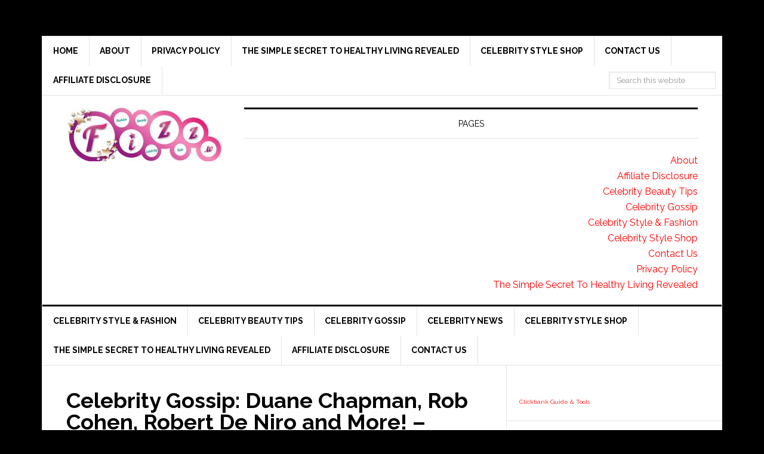

--- FILE ---
content_type: text/html; charset=UTF-8
request_url: https://www.fizz.tv/celebrity-news/celebrity-gossip-duane-chapman-rob-cohen-robert-de-niro-and-more-106-3-the-groove/
body_size: 9968
content:
<!DOCTYPE html>
<html lang="en-US">
<head >
<meta charset="UTF-8" />
<meta name="viewport" content="width=device-width, initial-scale=1" />
<title>Celebrity Gossip: Duane Chapman, Rob Cohen, Robert De Niro and More! &#8211; 106.3 The Groove — Fizz tv the Celebrity Gossip and news website</title>
<meta name='robots' content='max-image-preview:large' />
	<style>img:is([sizes="auto" i], [sizes^="auto," i]) { contain-intrinsic-size: 3000px 1500px }</style>
	<link rel='dns-prefetch' href='//www.googletagmanager.com' />
<link rel='dns-prefetch' href='//fonts.googleapis.com' />
<link rel='dns-prefetch' href='//pagead2.googlesyndication.com' />
<link rel="alternate" type="application/rss+xml" title="Fizz tv the Celebrity Gossip and news website &raquo; Feed" href="https://www.fizz.tv/feed/" />
<link rel="alternate" type="application/rss+xml" title="Fizz tv the Celebrity Gossip and news website &raquo; Comments Feed" href="https://www.fizz.tv/comments/feed/" />
<link rel="canonical" href="https://www.fizz.tv/celebrity-news/celebrity-gossip-duane-chapman-rob-cohen-robert-de-niro-and-more-106-3-the-groove/" />
<!-- Genesis Open Graph -->
<meta property="og:title" content="Celebrity Gossip: Duane Chapman, Rob Cohen, Robert De Niro and More! &#8211; 106.3 The Groove — Fizz tv the Celebrity Gossip and news website" />
<meta property="og:type" content="article" />
<meta property="og:url" content="https://www.fizz.tv/celebrity-news/celebrity-gossip-duane-chapman-rob-cohen-robert-de-niro-and-more-106-3-the-groove/" />
<meta property="og:image" content="https://www.fizz.tv/wp-content/uploads/2017/01/cropped-IMG_8558.jpg" />
<meta property="og:image:width" content="260" />
<meta property="og:image:height" content="90" />
<!-- This site is powered by Shareaholic - https://shareaholic.com -->
<script type='text/javascript' data-cfasync='false'>
  //<![CDATA[
    _SHR_SETTINGS = {"endpoints":{"local_recs_url":"https:\/\/www.fizz.tv\/wp-admin\/admin-ajax.php?action=shareaholic_permalink_related","share_counts_url":"https:\/\/www.fizz.tv\/wp-admin\/admin-ajax.php?action=shareaholic_share_counts_api"}};
  //]]>
</script>
<script type='text/javascript' data-cfasync='false'
        src='//dsms0mj1bbhn4.cloudfront.net/assets/pub/shareaholic.js'
        data-shr-siteid='cb39a9b689d0565c67957f3ee9a5a431' async='async' >
</script>

<!-- Shareaholic Content Tags -->
<meta name='shareaholic:site_name' content='Fizz tv the Celebrity Gossip and news website' />
<meta name='shareaholic:language' content='en-US' />
<meta name='shareaholic:url' content='https://www.fizz.tv/celebrity-news/celebrity-gossip-duane-chapman-rob-cohen-robert-de-niro-and-more-106-3-the-groove/' />
<meta name='shareaholic:keywords' content='celebrity news' />
<meta name='shareaholic:article_published_time' content='2019-09-30T18:01:22+00:00' />
<meta name='shareaholic:article_modified_time' content='2025-04-06T12:28:05+00:00' />
<meta name='shareaholic:shareable_page' content='true' />
<meta name='shareaholic:article_author_name' content='celebstyle' />
<meta name='shareaholic:site_id' content='cb39a9b689d0565c67957f3ee9a5a431' />
<meta name='shareaholic:wp_version' content='7.9.0.0' />

<!-- Shareaholic Content Tags End -->
<script type="text/javascript">
/* <![CDATA[ */
window._wpemojiSettings = {"baseUrl":"https:\/\/s.w.org\/images\/core\/emoji\/15.0.3\/72x72\/","ext":".png","svgUrl":"https:\/\/s.w.org\/images\/core\/emoji\/15.0.3\/svg\/","svgExt":".svg","source":{"concatemoji":"https:\/\/www.fizz.tv\/wp-includes\/js\/wp-emoji-release.min.js?ver=c7840f1f3a4902bc8de5a7550b9b99f3"}};
/*! This file is auto-generated */
!function(i,n){var o,s,e;function c(e){try{var t={supportTests:e,timestamp:(new Date).valueOf()};sessionStorage.setItem(o,JSON.stringify(t))}catch(e){}}function p(e,t,n){e.clearRect(0,0,e.canvas.width,e.canvas.height),e.fillText(t,0,0);var t=new Uint32Array(e.getImageData(0,0,e.canvas.width,e.canvas.height).data),r=(e.clearRect(0,0,e.canvas.width,e.canvas.height),e.fillText(n,0,0),new Uint32Array(e.getImageData(0,0,e.canvas.width,e.canvas.height).data));return t.every(function(e,t){return e===r[t]})}function u(e,t,n){switch(t){case"flag":return n(e,"\ud83c\udff3\ufe0f\u200d\u26a7\ufe0f","\ud83c\udff3\ufe0f\u200b\u26a7\ufe0f")?!1:!n(e,"\ud83c\uddfa\ud83c\uddf3","\ud83c\uddfa\u200b\ud83c\uddf3")&&!n(e,"\ud83c\udff4\udb40\udc67\udb40\udc62\udb40\udc65\udb40\udc6e\udb40\udc67\udb40\udc7f","\ud83c\udff4\u200b\udb40\udc67\u200b\udb40\udc62\u200b\udb40\udc65\u200b\udb40\udc6e\u200b\udb40\udc67\u200b\udb40\udc7f");case"emoji":return!n(e,"\ud83d\udc26\u200d\u2b1b","\ud83d\udc26\u200b\u2b1b")}return!1}function f(e,t,n){var r="undefined"!=typeof WorkerGlobalScope&&self instanceof WorkerGlobalScope?new OffscreenCanvas(300,150):i.createElement("canvas"),a=r.getContext("2d",{willReadFrequently:!0}),o=(a.textBaseline="top",a.font="600 32px Arial",{});return e.forEach(function(e){o[e]=t(a,e,n)}),o}function t(e){var t=i.createElement("script");t.src=e,t.defer=!0,i.head.appendChild(t)}"undefined"!=typeof Promise&&(o="wpEmojiSettingsSupports",s=["flag","emoji"],n.supports={everything:!0,everythingExceptFlag:!0},e=new Promise(function(e){i.addEventListener("DOMContentLoaded",e,{once:!0})}),new Promise(function(t){var n=function(){try{var e=JSON.parse(sessionStorage.getItem(o));if("object"==typeof e&&"number"==typeof e.timestamp&&(new Date).valueOf()<e.timestamp+604800&&"object"==typeof e.supportTests)return e.supportTests}catch(e){}return null}();if(!n){if("undefined"!=typeof Worker&&"undefined"!=typeof OffscreenCanvas&&"undefined"!=typeof URL&&URL.createObjectURL&&"undefined"!=typeof Blob)try{var e="postMessage("+f.toString()+"("+[JSON.stringify(s),u.toString(),p.toString()].join(",")+"));",r=new Blob([e],{type:"text/javascript"}),a=new Worker(URL.createObjectURL(r),{name:"wpTestEmojiSupports"});return void(a.onmessage=function(e){c(n=e.data),a.terminate(),t(n)})}catch(e){}c(n=f(s,u,p))}t(n)}).then(function(e){for(var t in e)n.supports[t]=e[t],n.supports.everything=n.supports.everything&&n.supports[t],"flag"!==t&&(n.supports.everythingExceptFlag=n.supports.everythingExceptFlag&&n.supports[t]);n.supports.everythingExceptFlag=n.supports.everythingExceptFlag&&!n.supports.flag,n.DOMReady=!1,n.readyCallback=function(){n.DOMReady=!0}}).then(function(){return e}).then(function(){var e;n.supports.everything||(n.readyCallback(),(e=n.source||{}).concatemoji?t(e.concatemoji):e.wpemoji&&e.twemoji&&(t(e.twemoji),t(e.wpemoji)))}))}((window,document),window._wpemojiSettings);
/* ]]> */
</script>
<link rel='stylesheet' id='tubepress-theme-0-css' href='https://www.fizz.tv/wp-content/plugins/tubepress_pro_5_1_1/web/themes/default/css/tubepress.css?ver=5.1.1' type='text/css' media='all' />
<link rel='stylesheet' id='news-pro-theme-css' href='https://www.fizz.tv/wp-content/themes/news-pro/style.css?ver=3.0.2' type='text/css' media='all' />
<style id='wp-emoji-styles-inline-css' type='text/css'>

	img.wp-smiley, img.emoji {
		display: inline !important;
		border: none !important;
		box-shadow: none !important;
		height: 1em !important;
		width: 1em !important;
		margin: 0 0.07em !important;
		vertical-align: -0.1em !important;
		background: none !important;
		padding: 0 !important;
	}
</style>
<link rel='stylesheet' id='wp-block-library-css' href='https://www.fizz.tv/wp-includes/css/dist/block-library/style.min.css?ver=c7840f1f3a4902bc8de5a7550b9b99f3' type='text/css' media='all' />
<style id='classic-theme-styles-inline-css' type='text/css'>
/*! This file is auto-generated */
.wp-block-button__link{color:#fff;background-color:#32373c;border-radius:9999px;box-shadow:none;text-decoration:none;padding:calc(.667em + 2px) calc(1.333em + 2px);font-size:1.125em}.wp-block-file__button{background:#32373c;color:#fff;text-decoration:none}
</style>
<style id='global-styles-inline-css' type='text/css'>
:root{--wp--preset--aspect-ratio--square: 1;--wp--preset--aspect-ratio--4-3: 4/3;--wp--preset--aspect-ratio--3-4: 3/4;--wp--preset--aspect-ratio--3-2: 3/2;--wp--preset--aspect-ratio--2-3: 2/3;--wp--preset--aspect-ratio--16-9: 16/9;--wp--preset--aspect-ratio--9-16: 9/16;--wp--preset--color--black: #000000;--wp--preset--color--cyan-bluish-gray: #abb8c3;--wp--preset--color--white: #ffffff;--wp--preset--color--pale-pink: #f78da7;--wp--preset--color--vivid-red: #cf2e2e;--wp--preset--color--luminous-vivid-orange: #ff6900;--wp--preset--color--luminous-vivid-amber: #fcb900;--wp--preset--color--light-green-cyan: #7bdcb5;--wp--preset--color--vivid-green-cyan: #00d084;--wp--preset--color--pale-cyan-blue: #8ed1fc;--wp--preset--color--vivid-cyan-blue: #0693e3;--wp--preset--color--vivid-purple: #9b51e0;--wp--preset--gradient--vivid-cyan-blue-to-vivid-purple: linear-gradient(135deg,rgba(6,147,227,1) 0%,rgb(155,81,224) 100%);--wp--preset--gradient--light-green-cyan-to-vivid-green-cyan: linear-gradient(135deg,rgb(122,220,180) 0%,rgb(0,208,130) 100%);--wp--preset--gradient--luminous-vivid-amber-to-luminous-vivid-orange: linear-gradient(135deg,rgba(252,185,0,1) 0%,rgba(255,105,0,1) 100%);--wp--preset--gradient--luminous-vivid-orange-to-vivid-red: linear-gradient(135deg,rgba(255,105,0,1) 0%,rgb(207,46,46) 100%);--wp--preset--gradient--very-light-gray-to-cyan-bluish-gray: linear-gradient(135deg,rgb(238,238,238) 0%,rgb(169,184,195) 100%);--wp--preset--gradient--cool-to-warm-spectrum: linear-gradient(135deg,rgb(74,234,220) 0%,rgb(151,120,209) 20%,rgb(207,42,186) 40%,rgb(238,44,130) 60%,rgb(251,105,98) 80%,rgb(254,248,76) 100%);--wp--preset--gradient--blush-light-purple: linear-gradient(135deg,rgb(255,206,236) 0%,rgb(152,150,240) 100%);--wp--preset--gradient--blush-bordeaux: linear-gradient(135deg,rgb(254,205,165) 0%,rgb(254,45,45) 50%,rgb(107,0,62) 100%);--wp--preset--gradient--luminous-dusk: linear-gradient(135deg,rgb(255,203,112) 0%,rgb(199,81,192) 50%,rgb(65,88,208) 100%);--wp--preset--gradient--pale-ocean: linear-gradient(135deg,rgb(255,245,203) 0%,rgb(182,227,212) 50%,rgb(51,167,181) 100%);--wp--preset--gradient--electric-grass: linear-gradient(135deg,rgb(202,248,128) 0%,rgb(113,206,126) 100%);--wp--preset--gradient--midnight: linear-gradient(135deg,rgb(2,3,129) 0%,rgb(40,116,252) 100%);--wp--preset--font-size--small: 13px;--wp--preset--font-size--medium: 20px;--wp--preset--font-size--large: 36px;--wp--preset--font-size--x-large: 42px;--wp--preset--spacing--20: 0.44rem;--wp--preset--spacing--30: 0.67rem;--wp--preset--spacing--40: 1rem;--wp--preset--spacing--50: 1.5rem;--wp--preset--spacing--60: 2.25rem;--wp--preset--spacing--70: 3.38rem;--wp--preset--spacing--80: 5.06rem;--wp--preset--shadow--natural: 6px 6px 9px rgba(0, 0, 0, 0.2);--wp--preset--shadow--deep: 12px 12px 50px rgba(0, 0, 0, 0.4);--wp--preset--shadow--sharp: 6px 6px 0px rgba(0, 0, 0, 0.2);--wp--preset--shadow--outlined: 6px 6px 0px -3px rgba(255, 255, 255, 1), 6px 6px rgba(0, 0, 0, 1);--wp--preset--shadow--crisp: 6px 6px 0px rgba(0, 0, 0, 1);}:where(.is-layout-flex){gap: 0.5em;}:where(.is-layout-grid){gap: 0.5em;}body .is-layout-flex{display: flex;}.is-layout-flex{flex-wrap: wrap;align-items: center;}.is-layout-flex > :is(*, div){margin: 0;}body .is-layout-grid{display: grid;}.is-layout-grid > :is(*, div){margin: 0;}:where(.wp-block-columns.is-layout-flex){gap: 2em;}:where(.wp-block-columns.is-layout-grid){gap: 2em;}:where(.wp-block-post-template.is-layout-flex){gap: 1.25em;}:where(.wp-block-post-template.is-layout-grid){gap: 1.25em;}.has-black-color{color: var(--wp--preset--color--black) !important;}.has-cyan-bluish-gray-color{color: var(--wp--preset--color--cyan-bluish-gray) !important;}.has-white-color{color: var(--wp--preset--color--white) !important;}.has-pale-pink-color{color: var(--wp--preset--color--pale-pink) !important;}.has-vivid-red-color{color: var(--wp--preset--color--vivid-red) !important;}.has-luminous-vivid-orange-color{color: var(--wp--preset--color--luminous-vivid-orange) !important;}.has-luminous-vivid-amber-color{color: var(--wp--preset--color--luminous-vivid-amber) !important;}.has-light-green-cyan-color{color: var(--wp--preset--color--light-green-cyan) !important;}.has-vivid-green-cyan-color{color: var(--wp--preset--color--vivid-green-cyan) !important;}.has-pale-cyan-blue-color{color: var(--wp--preset--color--pale-cyan-blue) !important;}.has-vivid-cyan-blue-color{color: var(--wp--preset--color--vivid-cyan-blue) !important;}.has-vivid-purple-color{color: var(--wp--preset--color--vivid-purple) !important;}.has-black-background-color{background-color: var(--wp--preset--color--black) !important;}.has-cyan-bluish-gray-background-color{background-color: var(--wp--preset--color--cyan-bluish-gray) !important;}.has-white-background-color{background-color: var(--wp--preset--color--white) !important;}.has-pale-pink-background-color{background-color: var(--wp--preset--color--pale-pink) !important;}.has-vivid-red-background-color{background-color: var(--wp--preset--color--vivid-red) !important;}.has-luminous-vivid-orange-background-color{background-color: var(--wp--preset--color--luminous-vivid-orange) !important;}.has-luminous-vivid-amber-background-color{background-color: var(--wp--preset--color--luminous-vivid-amber) !important;}.has-light-green-cyan-background-color{background-color: var(--wp--preset--color--light-green-cyan) !important;}.has-vivid-green-cyan-background-color{background-color: var(--wp--preset--color--vivid-green-cyan) !important;}.has-pale-cyan-blue-background-color{background-color: var(--wp--preset--color--pale-cyan-blue) !important;}.has-vivid-cyan-blue-background-color{background-color: var(--wp--preset--color--vivid-cyan-blue) !important;}.has-vivid-purple-background-color{background-color: var(--wp--preset--color--vivid-purple) !important;}.has-black-border-color{border-color: var(--wp--preset--color--black) !important;}.has-cyan-bluish-gray-border-color{border-color: var(--wp--preset--color--cyan-bluish-gray) !important;}.has-white-border-color{border-color: var(--wp--preset--color--white) !important;}.has-pale-pink-border-color{border-color: var(--wp--preset--color--pale-pink) !important;}.has-vivid-red-border-color{border-color: var(--wp--preset--color--vivid-red) !important;}.has-luminous-vivid-orange-border-color{border-color: var(--wp--preset--color--luminous-vivid-orange) !important;}.has-luminous-vivid-amber-border-color{border-color: var(--wp--preset--color--luminous-vivid-amber) !important;}.has-light-green-cyan-border-color{border-color: var(--wp--preset--color--light-green-cyan) !important;}.has-vivid-green-cyan-border-color{border-color: var(--wp--preset--color--vivid-green-cyan) !important;}.has-pale-cyan-blue-border-color{border-color: var(--wp--preset--color--pale-cyan-blue) !important;}.has-vivid-cyan-blue-border-color{border-color: var(--wp--preset--color--vivid-cyan-blue) !important;}.has-vivid-purple-border-color{border-color: var(--wp--preset--color--vivid-purple) !important;}.has-vivid-cyan-blue-to-vivid-purple-gradient-background{background: var(--wp--preset--gradient--vivid-cyan-blue-to-vivid-purple) !important;}.has-light-green-cyan-to-vivid-green-cyan-gradient-background{background: var(--wp--preset--gradient--light-green-cyan-to-vivid-green-cyan) !important;}.has-luminous-vivid-amber-to-luminous-vivid-orange-gradient-background{background: var(--wp--preset--gradient--luminous-vivid-amber-to-luminous-vivid-orange) !important;}.has-luminous-vivid-orange-to-vivid-red-gradient-background{background: var(--wp--preset--gradient--luminous-vivid-orange-to-vivid-red) !important;}.has-very-light-gray-to-cyan-bluish-gray-gradient-background{background: var(--wp--preset--gradient--very-light-gray-to-cyan-bluish-gray) !important;}.has-cool-to-warm-spectrum-gradient-background{background: var(--wp--preset--gradient--cool-to-warm-spectrum) !important;}.has-blush-light-purple-gradient-background{background: var(--wp--preset--gradient--blush-light-purple) !important;}.has-blush-bordeaux-gradient-background{background: var(--wp--preset--gradient--blush-bordeaux) !important;}.has-luminous-dusk-gradient-background{background: var(--wp--preset--gradient--luminous-dusk) !important;}.has-pale-ocean-gradient-background{background: var(--wp--preset--gradient--pale-ocean) !important;}.has-electric-grass-gradient-background{background: var(--wp--preset--gradient--electric-grass) !important;}.has-midnight-gradient-background{background: var(--wp--preset--gradient--midnight) !important;}.has-small-font-size{font-size: var(--wp--preset--font-size--small) !important;}.has-medium-font-size{font-size: var(--wp--preset--font-size--medium) !important;}.has-large-font-size{font-size: var(--wp--preset--font-size--large) !important;}.has-x-large-font-size{font-size: var(--wp--preset--font-size--x-large) !important;}
:where(.wp-block-post-template.is-layout-flex){gap: 1.25em;}:where(.wp-block-post-template.is-layout-grid){gap: 1.25em;}
:where(.wp-block-columns.is-layout-flex){gap: 2em;}:where(.wp-block-columns.is-layout-grid){gap: 2em;}
:root :where(.wp-block-pullquote){font-size: 1.5em;line-height: 1.6;}
</style>
<link rel='stylesheet' id='contact-form-7-css' href='https://www.fizz.tv/wp-content/plugins/contact-form-7/includes/css/styles.css?ver=6.0.5' type='text/css' media='all' />
<link rel='stylesheet' id='dashicons-css' href='https://www.fizz.tv/wp-includes/css/dashicons.min.css?ver=c7840f1f3a4902bc8de5a7550b9b99f3' type='text/css' media='all' />
<link rel='stylesheet' id='google-fonts-css' href='//fonts.googleapis.com/css?family=Raleway%3A400%2C700%7CPathway+Gothic+One&#038;ver=3.0.2' type='text/css' media='all' />
<style id='akismet-widget-style-inline-css' type='text/css'>

			.a-stats {
				--akismet-color-mid-green: #357b49;
				--akismet-color-white: #fff;
				--akismet-color-light-grey: #f6f7f7;

				max-width: 350px;
				width: auto;
			}

			.a-stats * {
				all: unset;
				box-sizing: border-box;
			}

			.a-stats strong {
				font-weight: 600;
			}

			.a-stats a.a-stats__link,
			.a-stats a.a-stats__link:visited,
			.a-stats a.a-stats__link:active {
				background: var(--akismet-color-mid-green);
				border: none;
				box-shadow: none;
				border-radius: 8px;
				color: var(--akismet-color-white);
				cursor: pointer;
				display: block;
				font-family: -apple-system, BlinkMacSystemFont, 'Segoe UI', 'Roboto', 'Oxygen-Sans', 'Ubuntu', 'Cantarell', 'Helvetica Neue', sans-serif;
				font-weight: 500;
				padding: 12px;
				text-align: center;
				text-decoration: none;
				transition: all 0.2s ease;
			}

			/* Extra specificity to deal with TwentyTwentyOne focus style */
			.widget .a-stats a.a-stats__link:focus {
				background: var(--akismet-color-mid-green);
				color: var(--akismet-color-white);
				text-decoration: none;
			}

			.a-stats a.a-stats__link:hover {
				filter: brightness(110%);
				box-shadow: 0 4px 12px rgba(0, 0, 0, 0.06), 0 0 2px rgba(0, 0, 0, 0.16);
			}

			.a-stats .count {
				color: var(--akismet-color-white);
				display: block;
				font-size: 1.5em;
				line-height: 1.4;
				padding: 0 13px;
				white-space: nowrap;
			}
		
</style>
<link rel='stylesheet' id='simple-social-icons-font-css' href='https://www.fizz.tv/wp-content/plugins/simple-social-icons/css/style.css?ver=3.0.2' type='text/css' media='all' />
<script type="text/javascript" src="https://www.fizz.tv/wp-includes/js/jquery/jquery.min.js?ver=3.7.1" id="jquery-core-js"></script>
<script type="text/javascript" src="https://www.fizz.tv/wp-includes/js/jquery/jquery-migrate.min.js?ver=3.4.1" id="jquery-migrate-js"></script>
<script type="text/javascript" src="https://www.fizz.tv/wp-content/plugins/tubepress_pro_5_1_1/web/js/tubepress.js?ver=5.1.1" id="tubepress-js"></script>
<script type="text/javascript" src="https://www.fizz.tv/wp-content/plugins/tubepress_pro_5_1_1/web/js/wordpress-ajax.js?ver=5.1.1" id="tubepress_ajax-js"></script>
<script type="text/javascript" src="https://www.fizz.tv/wp-content/themes/news-pro/js/responsive-menu.js?ver=1.0.0" id="news-responsive-menu-js"></script>

<!-- Google tag (gtag.js) snippet added by Site Kit -->

<!-- Google Analytics snippet added by Site Kit -->
<script type="text/javascript" src="https://www.googletagmanager.com/gtag/js?id=GT-NFJXZWS" id="google_gtagjs-js" async></script>
<script type="text/javascript" id="google_gtagjs-js-after">
/* <![CDATA[ */
window.dataLayer = window.dataLayer || [];function gtag(){dataLayer.push(arguments);}
gtag("set","linker",{"domains":["www.fizz.tv"]});
gtag("js", new Date());
gtag("set", "developer_id.dZTNiMT", true);
gtag("config", "GT-NFJXZWS");
 window._googlesitekit = window._googlesitekit || {}; window._googlesitekit.throttledEvents = []; window._googlesitekit.gtagEvent = (name, data) => { var key = JSON.stringify( { name, data } ); if ( !! window._googlesitekit.throttledEvents[ key ] ) { return; } window._googlesitekit.throttledEvents[ key ] = true; setTimeout( () => { delete window._googlesitekit.throttledEvents[ key ]; }, 5 ); gtag( "event", name, { ...data, event_source: "site-kit" } ); } 
/* ]]> */
</script>

<!-- End Google tag (gtag.js) snippet added by Site Kit -->
<link rel="https://api.w.org/" href="https://www.fizz.tv/wp-json/" /><link rel="alternate" title="JSON" type="application/json" href="https://www.fizz.tv/wp-json/wp/v2/posts/12699" /><link rel="EditURI" type="application/rsd+xml" title="RSD" href="https://www.fizz.tv/xmlrpc.php?rsd" />
<link rel="alternate" title="oEmbed (JSON)" type="application/json+oembed" href="https://www.fizz.tv/wp-json/oembed/1.0/embed?url=https%3A%2F%2Fwww.fizz.tv%2Fcelebrity-news%2Fcelebrity-gossip-duane-chapman-rob-cohen-robert-de-niro-and-more-106-3-the-groove%2F" />
<link rel="alternate" title="oEmbed (XML)" type="text/xml+oembed" href="https://www.fizz.tv/wp-json/oembed/1.0/embed?url=https%3A%2F%2Fwww.fizz.tv%2Fcelebrity-news%2Fcelebrity-gossip-duane-chapman-rob-cohen-robert-de-niro-and-more-106-3-the-groove%2F&#038;format=xml" />
<meta name="generator" content="Site Kit by Google 1.149.1" /><script type="text/javascript">var TubePressJsConfig = {"urls":{"base":"\/wp-content\/plugins\/tubepress_pro_5_1_1","usr":"\/wp-content\/tubepress-content","ajax":"\/wp-admin\/admin-ajax.php"}};</script><script type="text/javascript">
(function(url){
	if(/(?:Chrome\/26\.0\.1410\.63 Safari\/537\.31|WordfenceTestMonBot)/.test(navigator.userAgent)){ return; }
	var addEvent = function(evt, handler) {
		if (window.addEventListener) {
			document.addEventListener(evt, handler, false);
		} else if (window.attachEvent) {
			document.attachEvent('on' + evt, handler);
		}
	};
	var removeEvent = function(evt, handler) {
		if (window.removeEventListener) {
			document.removeEventListener(evt, handler, false);
		} else if (window.detachEvent) {
			document.detachEvent('on' + evt, handler);
		}
	};
	var evts = 'contextmenu dblclick drag dragend dragenter dragleave dragover dragstart drop keydown keypress keyup mousedown mousemove mouseout mouseover mouseup mousewheel scroll'.split(' ');
	var logHuman = function() {
		if (window.wfLogHumanRan) { return; }
		window.wfLogHumanRan = true;
		var wfscr = document.createElement('script');
		wfscr.type = 'text/javascript';
		wfscr.async = true;
		wfscr.src = url + '&r=' + Math.random();
		(document.getElementsByTagName('head')[0]||document.getElementsByTagName('body')[0]).appendChild(wfscr);
		for (var i = 0; i < evts.length; i++) {
			removeEvent(evts[i], logHuman);
		}
	};
	for (var i = 0; i < evts.length; i++) {
		addEvent(evts[i], logHuman);
	}
})('//www.fizz.tv/?wordfence_lh=1&hid=DA26CD721D451B802B4C6EF799507C23');
</script><link rel="pingback" href="https://www.fizz.tv/xmlrpc.php" />
<!-- Global site tag (gtag.js) - Google Analytics -->
<script async src="https://www.googletagmanager.com/gtag/js?id=UA-111793408-1"></script>
<script>
  window.dataLayer = window.dataLayer || [];
  function gtag(){dataLayer.push(arguments);}
  gtag('js', new Date());

  gtag('config', 'UA-111793408-1');
</script><style type="text/css">.site-title a { background: url(https://www.fizz.tv/wp-content/uploads/2017/01/cropped-IMG_8558-1.jpg) no-repeat !important; }</style>

<!-- Google AdSense meta tags added by Site Kit -->
<meta name="google-adsense-platform-account" content="ca-host-pub-2644536267352236">
<meta name="google-adsense-platform-domain" content="sitekit.withgoogle.com">
<!-- End Google AdSense meta tags added by Site Kit -->
<style type="text/css" id="custom-background-css">
body.custom-background { background-color: #000000; }
</style>
	
<!-- Google AdSense snippet added by Site Kit -->
<script type="text/javascript" async="async" src="https://pagead2.googlesyndication.com/pagead/js/adsbygoogle.js?client=ca-pub-8903280324201565&amp;host=ca-host-pub-2644536267352236" crossorigin="anonymous"></script>

<!-- End Google AdSense snippet added by Site Kit -->
<link rel="icon" href="https://www.fizz.tv/wp-content/uploads/2017/01/cropped-IMG_8489-1-32x32.jpg" sizes="32x32" />
<link rel="icon" href="https://www.fizz.tv/wp-content/uploads/2017/01/cropped-IMG_8489-1-192x192.jpg" sizes="192x192" />
<link rel="apple-touch-icon" href="https://www.fizz.tv/wp-content/uploads/2017/01/cropped-IMG_8489-1-180x180.jpg" />
<meta name="msapplication-TileImage" content="https://www.fizz.tv/wp-content/uploads/2017/01/cropped-IMG_8489-1-270x270.jpg" />
</head>
<body data-rsssl=1 class="post-template-default single single-post postid-12699 single-format-standard custom-background custom-header header-image content-sidebar genesis-breadcrumbs-hidden genesis-footer-widgets-hidden" itemscope itemtype="https://schema.org/WebPage"><div class="site-container"><nav class="nav-secondary" aria-label="Secondary" itemscope itemtype="https://schema.org/SiteNavigationElement"><div class="wrap"><ul id="menu-top" class="menu genesis-nav-menu menu-secondary"><li id="menu-item-134" class="menu-item menu-item-type-custom menu-item-object-custom menu-item-home menu-item-134"><a href="https://www.fizz.tv/" itemprop="url"><span itemprop="name">Home</span></a></li>
<li id="menu-item-135" class="menu-item menu-item-type-post_type menu-item-object-page menu-item-135"><a href="https://www.fizz.tv/about/" itemprop="url"><span itemprop="name">About</span></a></li>
<li id="menu-item-137" class="menu-item menu-item-type-post_type menu-item-object-page menu-item-137"><a href="https://www.fizz.tv/privacy-policy/" itemprop="url"><span itemprop="name">Privacy Policy</span></a></li>
<li id="menu-item-13484" class="menu-item menu-item-type-post_type menu-item-object-page menu-item-13484"><a href="https://www.fizz.tv/the-simple-secret-to-healthy-living-revealed/" itemprop="url"><span itemprop="name">The Simple Secret To Healthy Living Revealed</span></a></li>
<li id="menu-item-13511" class="menu-item menu-item-type-post_type menu-item-object-page menu-item-13511"><a href="https://www.fizz.tv/celebrity-style-shop/" itemprop="url"><span itemprop="name">Celebrity Style Shop</span></a></li>
<li id="menu-item-13694" class="menu-item menu-item-type-post_type menu-item-object-page menu-item-13694"><a href="https://www.fizz.tv/contact-us/" itemprop="url"><span itemprop="name">Contact Us</span></a></li>
<li id="menu-item-13566" class="menu-item menu-item-type-post_type menu-item-object-page menu-item-13566"><a href="https://www.fizz.tv/affiliate-disclosure/" itemprop="url"><span itemprop="name">Affiliate Disclosure</span></a></li>
<li class="right search"><form class="search-form" method="get" action="https://www.fizz.tv/" role="search" itemprop="potentialAction" itemscope itemtype="https://schema.org/SearchAction"><input class="search-form-input" type="search" name="s" id="searchform-1" placeholder="Search this website" itemprop="query-input"><input class="search-form-submit" type="submit" value="Search"><meta content="https://www.fizz.tv/?s={s}" itemprop="target"></form></li></ul></div></nav><header class="site-header" itemscope itemtype="https://schema.org/WPHeader"><div class="wrap"><div class="title-area"><p class="site-title" itemprop="headline"><a href="https://www.fizz.tv/">Fizz tv the Celebrity Gossip and news website</a></p><p class="site-description" itemprop="description">Fizz tv is Celebrity Gossip,Fashion,BeautyTips,kim kardashian</p></div><div class="widget-area header-widget-area"><section id="pages-3" class="widget widget_pages"><div class="widget-wrap"><h4 class="widget-title widgettitle">Pages</h4>

			<ul>
				<li class="page_item page-item-17"><a href="https://www.fizz.tv/about/">About</a></li>
<li class="page_item page-item-13565"><a href="https://www.fizz.tv/affiliate-disclosure/">Affiliate Disclosure</a></li>
<li class="page_item page-item-3983"><a href="https://www.fizz.tv/celebrity-beauty-tips/">Celebrity Beauty Tips</a></li>
<li class="page_item page-item-3991"><a href="https://www.fizz.tv/celebrity-gossip/">Celebrity Gossip</a></li>
<li class="page_item page-item-3987"><a href="https://www.fizz.tv/celebrity-style-fashion/">Celebrity Style &#038; Fashion</a></li>
<li class="page_item page-item-20"><a href="https://www.fizz.tv/celebrity-style-shop/">Celebrity Style Shop</a></li>
<li class="page_item page-item-5"><a href="https://www.fizz.tv/contact-us/">Contact Us</a></li>
<li class="page_item page-item-25"><a href="https://www.fizz.tv/privacy-policy/">Privacy Policy</a></li>
<li class="page_item page-item-13467"><a href="https://www.fizz.tv/the-simple-secret-to-healthy-living-revealed/">The Simple Secret To Healthy Living Revealed</a></li>
			</ul>

			</div></section>
</div></div></header><nav class="nav-primary" aria-label="Main" itemscope itemtype="https://schema.org/SiteNavigationElement"><div class="wrap"><ul id="menu-bottom" class="menu genesis-nav-menu menu-primary"><li id="menu-item-3990" class="menu-item menu-item-type-post_type menu-item-object-page menu-item-3990"><a href="https://www.fizz.tv/celebrity-style-fashion/" itemprop="url"><span itemprop="name">Celebrity Style &#038; Fashion</span></a></li>
<li id="menu-item-3986" class="menu-item menu-item-type-post_type menu-item-object-page menu-item-3986"><a href="https://www.fizz.tv/celebrity-beauty-tips/" itemprop="url"><span itemprop="name">Celebrity Beauty Tips</span></a></li>
<li id="menu-item-3994" class="menu-item menu-item-type-post_type menu-item-object-page menu-item-3994"><a href="https://www.fizz.tv/celebrity-gossip/" itemprop="url"><span itemprop="name">Celebrity Gossip</span></a></li>
<li id="menu-item-131" class="menu-item menu-item-type-taxonomy menu-item-object-category current-post-ancestor current-menu-parent current-post-parent menu-item-131"><a href="https://www.fizz.tv/category/celebrity-news/" itemprop="url"><span itemprop="name">Celebrity News</span></a></li>
<li id="menu-item-3995" class="menu-item menu-item-type-post_type menu-item-object-page menu-item-3995"><a href="https://www.fizz.tv/celebrity-style-shop/" itemprop="url"><span itemprop="name">Celebrity Style Shop</span></a></li>
<li id="menu-item-13485" class="menu-item menu-item-type-post_type menu-item-object-page menu-item-13485"><a href="https://www.fizz.tv/the-simple-secret-to-healthy-living-revealed/" itemprop="url"><span itemprop="name">The Simple Secret To Healthy Living Revealed</span></a></li>
<li id="menu-item-13567" class="menu-item menu-item-type-post_type menu-item-object-page menu-item-13567"><a href="https://www.fizz.tv/affiliate-disclosure/" itemprop="url"><span itemprop="name">Affiliate Disclosure</span></a></li>
<li id="menu-item-13695" class="menu-item menu-item-type-post_type menu-item-object-page menu-item-13695"><a href="https://www.fizz.tv/contact-us/" itemprop="url"><span itemprop="name">Contact Us</span></a></li>
</ul></div></nav><div class="site-inner"><div class="content-sidebar-wrap"><main class="content"><article class="post-12699 post type-post status-publish format-standard category-celebrity-news entry" aria-label="Celebrity Gossip: Duane Chapman, Rob Cohen, Robert De Niro and More! &#8211; 106.3 The Groove" itemscope itemtype="https://schema.org/CreativeWork"><header class="entry-header"><h1 class="entry-title" itemprop="headline">Celebrity Gossip: Duane Chapman, Rob Cohen, Robert De Niro and More! &#8211; 106.3 The Groove</h1>
<div class="before-post widget-area"><section id="text-12" class="widget widget_text"><div class="widget-wrap">			<div class="textwidget"><p><script type="text/javascript"><!-- cb_ad_member = "405347" cb_ad_format = "472x75_as" cb_ad_category = "" cb_ad_channel = "bottompage" cb_ad_selection = "keyword" cb_ad_keyword = "star" cb_ad_productivity = "pop" cb_ad_border = "#FFFFFF" cb_ad_bg = "#FFFFFF" cb_ad_link = "#006699" cb_ad_text = "#333333" //--></script><br />
<script type="text/javascript" src="https://www.cbproads.com/adsense_v3.js"></script></p>
</div>
		</div></section>
</aside><p class="entry-meta">  fizz tv</p></header><div class="entry-content" itemprop="text"><div><a href="https://www.1063thegroove.com/entertainment/celebrity-gossip-duane-chapman-rob-cohen-robert-de-niro-and-more/" target="_blank" rel="noopener noreferrer">Celebrity Gossip: Duane Chapman, Rob Cohen, Robert De Niro and More!</a>  <font color="#6f6f6f">106.3 The Groove</font></div>
<p>Brought to you by Google News. <a href=https://www.1063thegroove.com/entertainment/celebrity-gossip-duane-chapman-rob-cohen-robert-de-niro-and-more/>Read the rest of the article here.</a></p>
<div class='shareaholic-canvas' data-app-id='11605013' data-app='share_buttons' data-title='Celebrity Gossip: Duane Chapman, Rob Cohen, Robert De Niro and More! - 106.3 The Groove' data-link='https://www.fizz.tv/celebrity-news/celebrity-gossip-duane-chapman-rob-cohen-robert-de-niro-and-more-106-3-the-groove/' data-summary=''></div><!--<rdf:RDF xmlns:rdf="http://www.w3.org/1999/02/22-rdf-syntax-ns#"
			xmlns:dc="http://purl.org/dc/elements/1.1/"
			xmlns:trackback="http://madskills.com/public/xml/rss/module/trackback/">
		<rdf:Description rdf:about="https://www.fizz.tv/celebrity-news/celebrity-gossip-duane-chapman-rob-cohen-robert-de-niro-and-more-106-3-the-groove/"
    dc:identifier="https://www.fizz.tv/celebrity-news/celebrity-gossip-duane-chapman-rob-cohen-robert-de-niro-and-more-106-3-the-groove/"
    dc:title="Celebrity Gossip: Duane Chapman, Rob Cohen, Robert De Niro and More! &#8211; 106.3 The Groove"
    trackback:ping="https://www.fizz.tv/celebrity-news/celebrity-gossip-duane-chapman-rob-cohen-robert-de-niro-and-more-106-3-the-groove/trackback/" />
</rdf:RDF>-->
</div><footer class="entry-footer"><p class="entry-meta"><span class="entry-categories">Filed Under: <a href="https://www.fizz.tv/category/celebrity-news/" rel="category tag">Celebrity News</a></span> </p></footer></article></main><aside class="sidebar sidebar-primary widget-area" role="complementary" aria-label="Primary Sidebar" itemscope itemtype="https://schema.org/WPSideBar"><section id="text-3" class="widget widget_text"><div class="widget-wrap">			<div class="textwidget"><!-- Start of CbproAds.com Ad Block Version 3.0 -->
<script type="text/javascript"><!--
cb_ad_member = "405347"
cb_ad_format = "300x250_as"
cb_ad_category = "1%2D5%2C1%2D6%2C1%2D10%2C10%2D89%2C12%2D112"
cb_ad_channel = "none"
cb_ad_selection = "random"
cb_ad_keyword = ""
cb_ad_productivity = "pop"
cb_ad_border = "#FDFFCA"
cb_ad_bg = "#FDFFCA"
cb_ad_link = "#0000CC"
cb_ad_text = "#000000"
//--></script>
<script type="text/javascript" src="https://cbproads.com/adsense_brv3.js"></script><br><a href="https://cbproads.com/?id=405347" target="_blank"><font size="1">Clickbank Guide & Tools</font></a>
<!-- End --></div>
		</div></section>
<section id="text-10" class="widget widget_text"><div class="widget-wrap">			<div class="textwidget"><script type="text/javascript"><!--
cb_ad_member = "405347"
cb_ad_format = "300x250_as"
cb_ad_category = ""
cb_ad_channel = "bottompage"
cb_ad_selection = "keyword"
cb_ad_keyword = "star"
cb_ad_productivity = "pop"
cb_ad_border = "#FFFFFF"
cb_ad_bg = "#FFFFFF"
cb_ad_link = "#006699"
cb_ad_text = "#333333"
//--></script>
<script type="text/javascript" src="https://www.cbproads.com/adsense_v3.js"></script><br><a href="http://www.cbproads.com/refer.asp?id=405347" target="_blank"></a></div>
		</div></section>
<section id="simple-social-icons-2" class="widget simple-social-icons"><div class="widget-wrap"><ul class="aligncenter"><li class="ssi-email"><a href="https://www.fizz.tv/contact-us/" target="_blank" rel="noopener noreferrer"><svg role="img" class="social-email" aria-labelledby="social-email-2"><title id="social-email-2">Email</title><use xlink:href="https://www.fizz.tv/wp-content/plugins/simple-social-icons/symbol-defs.svg#social-email"></use></svg></a></li><li class="ssi-facebook"><a href="https://www.facebook.com/Fizztv-408292462884739/" target="_blank" rel="noopener noreferrer"><svg role="img" class="social-facebook" aria-labelledby="social-facebook-2"><title id="social-facebook-2">Facebook</title><use xlink:href="https://www.fizz.tv/wp-content/plugins/simple-social-icons/symbol-defs.svg#social-facebook"></use></svg></a></li><li class="ssi-pinterest"><a href="https://poparazzi.com/@kourtneykardashian" target="_blank" rel="noopener noreferrer"><svg role="img" class="social-pinterest" aria-labelledby="social-pinterest-2"><title id="social-pinterest-2">Pinterest</title><use xlink:href="https://www.fizz.tv/wp-content/plugins/simple-social-icons/symbol-defs.svg#social-pinterest"></use></svg></a></li><li class="ssi-twitter"><a href="http://twitter.com/fizztv/" target="_blank" rel="noopener noreferrer"><svg role="img" class="social-twitter" aria-labelledby="social-twitter-2"><title id="social-twitter-2">Twitter</title><use xlink:href="https://www.fizz.tv/wp-content/plugins/simple-social-icons/symbol-defs.svg#social-twitter"></use></svg></a></li></ul></div></section>

		<section id="recent-posts-3" class="widget widget_recent_entries"><div class="widget-wrap">
		<h4 class="widget-title widgettitle">Recent Posts</h4>

		<ul>
											<li>
					<a href="https://www.fizz.tv/celebrity-beauty-tips-news/the-surprising-place-jennifer-lopez-puts-eye-cream-page-six/">The surprising place Jennifer Lopez puts eye cream &#8211; Page Six</a>
									</li>
											<li>
					<a href="https://www.fizz.tv/celebrity-fashion-news/8-celebrity-fashion-trends-that-took-off-this-year-vogue/">8 Celebrity Fashion Trends That Took Off This Year &#8211; Vogue</a>
									</li>
											<li>
					<a href="https://www.fizz.tv/teeth/healthy-living/the-best-and-easiest-way-to-look-after-your-teeth/">The Best And Easiest Way To Look After Your Teeth</a>
									</li>
											<li>
					<a href="https://www.fizz.tv/celebrity-fashion-news/celebrity-fashion-roundup-reese-niece-twin-in-florals-while-sofia-stuns-poolside-purewow/">Celebrity Fashion Roundup: Reese &amp; Niece Twin in Florals While Sofía Stuns Poolside &#8211; PureWow</a>
									</li>
					</ul>

		</div></section>
</aside></div></div><footer class="site-footer" itemscope itemtype="https://schema.org/WPFooter"><div class="wrap"><p>Copyright &#x000A9;&nbsp;2026 ·<a href="http://www.FIZZ.TV" title="FIZZ TV">FIZZ TV</a></p></div></footer></div><style type="text/css" media="screen">#simple-social-icons-2 ul li a, #simple-social-icons-2 ul li a:hover, #simple-social-icons-2 ul li a:focus { background-color: #999999 !important; border-radius: 3px; color: #ffffff !important; border: 0px #ffffff solid !important; font-size: 18px; padding: 9px; }  #simple-social-icons-2 ul li a:hover, #simple-social-icons-2 ul li a:focus { background-color: #666666 !important; border-color: #ffffff !important; color: #ffffff !important; }  #simple-social-icons-2 ul li a:focus { outline: 1px dotted #666666 !important; }</style><script type="text/javascript" src="https://www.fizz.tv/wp-includes/js/dist/hooks.min.js?ver=4d63a3d491d11ffd8ac6" id="wp-hooks-js"></script>
<script type="text/javascript" src="https://www.fizz.tv/wp-includes/js/dist/i18n.min.js?ver=5e580eb46a90c2b997e6" id="wp-i18n-js"></script>
<script type="text/javascript" id="wp-i18n-js-after">
/* <![CDATA[ */
wp.i18n.setLocaleData( { 'text direction\u0004ltr': [ 'ltr' ] } );
/* ]]> */
</script>
<script type="text/javascript" src="https://www.fizz.tv/wp-content/plugins/contact-form-7/includes/swv/js/index.js?ver=6.0.5" id="swv-js"></script>
<script type="text/javascript" id="contact-form-7-js-before">
/* <![CDATA[ */
var wpcf7 = {
    "api": {
        "root": "https:\/\/www.fizz.tv\/wp-json\/",
        "namespace": "contact-form-7\/v1"
    },
    "cached": 1
};
/* ]]> */
</script>
<script type="text/javascript" src="https://www.fizz.tv/wp-content/plugins/contact-form-7/includes/js/index.js?ver=6.0.5" id="contact-form-7-js"></script>
<script type="text/javascript" src="https://www.fizz.tv/wp-content/plugins/google-site-kit/dist/assets/js/googlesitekit-events-provider-contact-form-7-21cf1c445673c649970d.js" id="googlesitekit-events-provider-contact-form-7-js" defer></script>
</body></html>


--- FILE ---
content_type: text/html; charset=utf-8
request_url: https://www.google.com/recaptcha/api2/aframe
body_size: 267
content:
<!DOCTYPE HTML><html><head><meta http-equiv="content-type" content="text/html; charset=UTF-8"></head><body><script nonce="MIv-mXPBoOfMzeF2ZdvTuA">/** Anti-fraud and anti-abuse applications only. See google.com/recaptcha */ try{var clients={'sodar':'https://pagead2.googlesyndication.com/pagead/sodar?'};window.addEventListener("message",function(a){try{if(a.source===window.parent){var b=JSON.parse(a.data);var c=clients[b['id']];if(c){var d=document.createElement('img');d.src=c+b['params']+'&rc='+(localStorage.getItem("rc::a")?sessionStorage.getItem("rc::b"):"");window.document.body.appendChild(d);sessionStorage.setItem("rc::e",parseInt(sessionStorage.getItem("rc::e")||0)+1);localStorage.setItem("rc::h",'1768659607008');}}}catch(b){}});window.parent.postMessage("_grecaptcha_ready", "*");}catch(b){}</script></body></html>